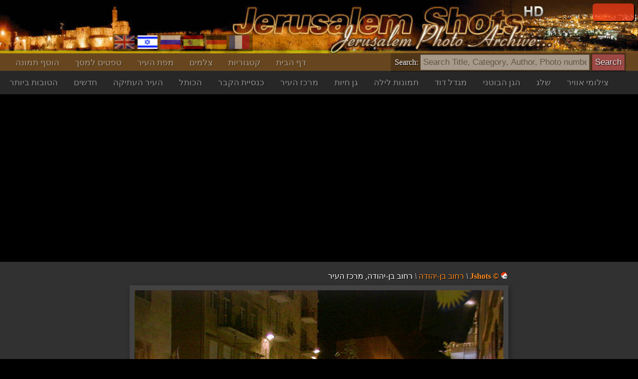

--- FILE ---
content_type: text/html; charset=UTF-8
request_url: https://www.jerusalemshots.com/Jerusalem_he83-312.html
body_size: 4244
content:
<html dir=ltr>
<head>
<TITLE>ירושלים :: רחוב בן-יהודה : רחוב בן-יהודה, מרכז העיר</TITLE>
<meta name="pinterest" content="nopin" />
<meta http-equiv="description" name="description" content="JerusalemShots - הארכיון הגדול ביותר של תמונות ירושלים. 17 אלף תמונות באיכות.">
<meta http-equiv="Content-Type" content="text/html; charset=utf-8">
<meta http-equiv="Content-Language" content="IW">
<meta name="apple-mobile-web-app-capable" content="yes" />
<meta name="apple-mobile-web-app-status-bar-style" content="black" />
<meta name="viewport" content="width=device-width, initial-scale=1.0">
<meta name="robots" content="INDEX,FOLLOW">
<meta property="og:image" content="http://www.JerusalemShots.com/i/independence2000/Image11.jpg" /><meta property="og:title" content="רחוב בן-יהודה, מרכז העיר"/>
<meta property="og:site_name" content="Jerusalem Photo Archive"/>
<link rel="canonical" href="http://www.JerusalemShots.com/Photo-he312.html" /><link rel="shortcut icon" href="favicon.ico" >
<script src="js/jquery-1.9.1.min.js"></script><script src="js/jquery-ui-1.10.2.custom.min.js"></script>
<script>document.cookie ='res=' +  (window.screen.width>window.screen.height?window.screen.width:window.screen.height);
window.jshots={lang:'he'};
</script><script src="js/jerusalem.js"></script>
<LINK href="img/jerusalem.css" type="text/css" rel=STYLESHEET />
</head>
<body class="he"><div class="screen he" id=screen>
<script>if(window.document.width>=1280) $(".screen").addClass("hd");window.js = {mouse:0,lang:'he'};
function search_key_down(e){
if(e.keyCode==13){
var url = escape($("#search").val());
if(url.trim()=='') window.location.href='/'+window.jshots.lang;
else { 
url = url.replace(/\_/g,"+").replace(/\%u0/g,"_");
window.location.href='/'+window.jshots.lang+'-'+ url +'.html';
}}
}
function search_btn(){
var url = escape($("#search").val());
if(!url.trim()=='') { 
url = url.replace(/\_/g,"+").replace(/\%u0/g,"_");
window.location.href='/'+window.jshots.lang+'-'+ url +'.html';
}}
</script>
<div class=header>
<div class=top >
<div class=abs><div class='login only'>
<div id="fb-root"></div>
<script> window.fbAsyncInit=function(){
FB.init({appId:'604190279606307',channelUrl :'//www.jerusalemshots.com/fb_login.php?check=login',status:true,cookie:true,xfbml:true});
FB.Event.subscribe('auth.authResponseChange', function(response) {
if (response.authResponse) {
$.get('fb_login.php?check=login&lang=he',function(ret){
$(".login").before("<a class='logout' href=fb_login.php?logout=yes&lang=he>X</a>");
$(".login").removeClass("only");$(".login").html(ret);});}});};
(function(d){
var js, id = 'facebook-jssdk', ref = d.getElementsByTagName('script')[0];
if (d.getElementById(id)) {return;}
js = d.createElement('script'); js.id = id; js.async = true;
js.src = "//connect.facebook.net/en_US/all.js";
ref.parentNode.insertBefore(js, ref);
}(document));
</script>
<fb:login-button show-faces="true" width="140" max-rows="1" size="small"></fb:login-button>
</div></div>
</div>
<div></div>
<div class=menu><div class=menu1><a href='Upload-he.html'>הוסף תמונה</a><a 
href=wall_he.html>טפטים למסך</a><a 
href=map_he.html>מפת העיר</a><a 
href=authors-he.html>צלמים</a><a 
href='cats-he.html'>קטגוריות</a><a 
href='http://www.jerusalemshots.com/he' >דף הבית</a>
<span class=lang><a 
href='http://www.jerusalemshots.com/Jerusalem_en83-312.html' title='Enlish'><img src=img/en.gif></a><a
href='http://www.jerusalemshots.com/Jerusalem_he83-312.html' title='Hebrew' class=On><img src=img/he.gif></a><a
href='http://www.jerusalemshots.com/Jerusalem_ru83-312.html' title='Russian'><img src=img/ru.gif></a><a
href='http://www.jerusalemshots.com/Jerusalem_es83-312.html' title='Spanish'><img src=img/es.gif></a><a
href='http://www.jerusalemshots.com/Jerusalem_de83-312.html' title='German'><img src=img/gr.gif></a><a
href='http://www.jerusalemshots.com/Jerusalem_fr83-312.html' title='French'><img src=img/fr.gif></a></span>
</div> 
<div class=menu2><a 
href='cat_he9.html'> הטובות ביותר</a><a 
href='cat_he8.html'>חדשים</a><a 
href='cat_he66.html'>העיר העתיקה</a><a 
href='cat_he57.html'>הכותל</a><a 
href='cat_he63.html'>כנסיית הקבר</a><a 
href='cat_he44.html'>מרכז העיר</a><a 
href='cat_he124.html'>גן חיות</a><a 
href='cat_he138.html'>תמונות לילה</a><a 
href='cat_he58.html'>מגדל דוד</a><a 
href='cat_he68.html'>הגן הבוטני</a><a 
href='cat_he116.html'>שלג</a><a 
href='cat_he174.html'>צילומי אוויר</a>
</div>
</div></div><div class=search_menu>Search: <input type=text onkeydown="search_key_down(event)" placeholder='Search Title, Category, Author, Photo number' value='' id=search autocomplete="off">
<input type=button value="Search" class=search_btn onclick="search_btn()"></div><div class=main><div img="312" id=photo class="photo_sec noselect w479"  ondrag="return false" onmousedown="event.preventDefault ? event.preventDefault() : event.returnValue = false">

<div class=photo_title><a href=Photo-he312.html class=author title="See all photographer photos"><img src=img/admin.gif> <b>&copy; Jshots</b></a>
 <i>\</i> <a href=cat_he83.html class=cat>רחוב בן-יהודה</a> <i>\</i> רחוב בן-יהודה, מרכז העיר</div>
<div class=photo_overlay></div><meta name="thumbnail" content="http://www.jerusalemshots.com/t/independence2000/Image11.jpg" /><link rel="image_src" href="http://www.jerusalemshots.com/i/independence2000/Image11.jpg" /><div class=image><img src=i/independence2000/Image11.jpg class="photo img312"></div><div class=photo_cats><a href=cat_he44.html>#מרכז העיר</a><a href=cat_he1.html>#שכונות</a><a href=cat_he103.html>#יום העצמאות</a><a href=cat_he4.html>#חגים ומועדים</a><a href=cat_he83.html>#רחוב בן-יהודה</a><a href=cat_he2.html>#אתרים</a><a href=cat_he138.html>#תמונות לילה</a><a href=cat_he3.html>#אחר</a><a href=he-_5e8_5d7_5d5_5d1.html>#רחוב</a><a href=he-_5d9_5d4_5d5_5d3_5d4.html>#יהודה</a><a href=he-_5de_5e8_5db_5d6.html>#מרכז</a><a href=he-_5d4_5e2_5d9_5e8.html>#העיר</a><a href=he-_4a_73_68_6f_74_73.html>#Jshots</a></div><div class=photo_info>
<span class=fld>שם צלם: <a href=Photo-he312.html class=author title="See all photographer photos"><img src=img/admin.gif> <b>&copy; Jshots</b></a>
</span>
<span class=fld>תאריך: <b><a href='Calendar2005-02-24-he.html'>24.02.2005</a></b></span>
<span class=fld>תמונה מספר: <b><a href=Photo-he312.html>312</a></b></span>
<span class=fld>צפיות: <b>32k</b></span>
<span class=fld><div class="fb-like" data-href="http://www.jerusalemshots.com/312" data-colorscheme="dark" data-layout="button" data-action="like" data-show-faces="false" data-share="false"></div></span>
</div>
<script>window.js.image={id:312,t:'t/independence2000/Image11.jpg',lnk:'Jerusalem_he138-312.html'};</script>
<div style='text-align:center;padding:10px'>
<script type="text/javascript"><!--
google_ad_client = "ca-pub-0186472155880924";
google_ad_slot="5417592310";google_ad_width=970;google_ad_height=90;
//-->
</script>
<script type="text/javascript" src="https://pagead2.googlesyndication.com/pagead/show_ads.js"></script>
</div><div class=thumbs><a href=Jerusalem_he83-412.html i=412><img src=t/misc/00000241.jpg title="רחוב בן-יהודה, מרכז העיר" class=thumb></a><a href=Jerusalem_he83-2319.html i=2319><img src=t/uploaded/0816094915.jpg title="רחוב בן-יהודה, מרכז העיר" class=thumb></a><a href=Jerusalem_he83-3317.html i=3317><img src=t/uploaded/0101030758.jpg title="רחוב בן-יהודה" class=thumb></a><a href=Jerusalem_he83-4472.html i=4472><img src=t/uploaded2/0402103718.jpg title="רחוב בן-יהודה" class=thumb></a><a href=Jerusalem_he83-4812.html i=4812><img src=t/uploaded2/0420082217.jpg title="רחוב בן-יהודה, מרכז העיר" class=thumb></a><a href=Jerusalem_he83-4815.html i=4815><img src=t/uploaded2/0420083340.jpg title="רחוב בן-יהודה, מרכז העיר" class=thumb></a><a href=Jerusalem_he83-5252.html i=5252><img src=t/uploaded3/0531043028.jpg title="רח' בן יהודה" class=thumb></a><a href=Jerusalem_he83-5253.html i=5253><img src=t/uploaded3/0531043039.jpg title="רח' בן יהודה" class=thumb></a><a href=Jerusalem_he83-5847.html i=5847><img src=t/uploaded4/0902044624.jpg title="רחוב בן-יהודה" class=thumb></a><a href=Jerusalem_he83-6311.html i=6311><img src=t/jerusalem/monti-clif-35.jpg title="רחוב בן-יהודה, מרכז העיר" class=thumb></a><a href=Jerusalem_he83-7316.html i=7316><img src=t/uploaded4/0901063959.jpg title="רחוב בן-יהודה" class=thumb></a><a href=Jerusalem_he83-7898.html i=7898><img src=t/uploaded4/0213092342.jpg title="רחוב בן-יהודה" class=thumb></a><a href=Jerusalem_he83-8081.html i=8081><img src=t/monti_clif/Purim2008-11.jpg title="פורים 2008" class=thumb></a><a href=Jerusalem_he83-8083.html i=8083><img src=t/monti_clif/Purim2008-02.jpg title="פורים 2008" class=thumb></a><a href=Jerusalem_he83-8120.html i=8120><img src=t/monti_clif/Jerusalem-City-05.jpg title="רחוב בן-יהודה" class=thumb></a><a href=Jerusalem_he83-8163.html i=8163><img src=t/monti_clif/Purim2008-03.jpg title="פורים 2008" class=thumb></a><a href=Jerusalem_he83-8181.html i=8181><img src=t/monti_clif/Purim2008-01.jpg title="פורים 2008" class=thumb></a><a href=Jerusalem_he83-8231.html i=8231><img src=t/uploaded5/Jerusalem-0002.jpg title="רחוב בן-יהודה" class=thumb></a><a href=Jerusalem_he83-8236.html i=8236><img src=t/uploaded5/jerusalem-at-night-20.jpg title="רחוב בן-יהודה" class=thumb></a><a href=Jerusalem_he83-3726.html i=3726><img src=t/uploaded/0124121542.jpg title="רחוב בן-יהודה" class=thumb></a><a href=Jerusalem_he83-3727.html i=3727><img src=t/uploaded/0124121738.jpg title="רחוב בן-יהודה" class=thumb></a><a href=Jerusalem_he83-3728.html i=3728><img src=t/uploaded/0124121924.jpg title="רחוב בן-יהודה" class=thumb></a><a href=Jerusalem_he83-312.html class=On i=312><img src=t/independence2000/Image11.jpg title="רחוב בן-יהודה, מרכז העיר" class=thumb></a><a href=Jerusalem_he83-313.html i=313><img src=t/independence2000/Image18.jpg title="רחוב בן-יהודה, מרכז העיר" class=thumb></a><div class=pages><a href=Jerusalem_he83-3728.html class="prev btn">אחורה</a><a  href=Jerusalem_he83-10177.html>1</a> <a  href=Jerusalem_he83-11840.html>2</a> <a  href=Jerusalem_he83-3792.html>3</a> <a  href=Jerusalem_he83-17612.html>4</a> <a  href=Jerusalem_he83-17618.html>5</a> <a  href=Jerusalem_he83-11072.html>6</a> <a  href=Jerusalem_he83-10964.html>7</a> <a  href=Jerusalem_he83-12592.html>8</a> <a class=On href=Jerusalem_he83-412.html>9</a> <a  href=Jerusalem_he83-314.html>10</a> <a href=Jerusalem_he83-313.html class="next btn">קדימה</a><div class=photo_pages><div class=help>השתמש בחצים במקלדת (ימין ושמאל) כדי לעבור במהירות בין תמונות *</div></div></div><div style='text-align:center;padding:10px'>
<script type="text/javascript"><!--
google_ad_client = "ca-pub-0186472155880924";
google_ad_slot="5417592310";google_ad_width=970;google_ad_height=90;
//-->
</script>
<script type="text/javascript" src="https://pagead2.googlesyndication.com/pagead/show_ads.js"></script>
</div></div><div style='text-align:center;padding:10px'>
<script type="text/javascript"><!--
google_ad_client = "ca-pub-0186472155880924";
google_ad_slot="5417592310";google_ad_width=970;google_ad_height=90;
//-->
</script>
<script type="text/javascript" src="https://pagead2.googlesyndication.com/pagead/show_ads.js"></script>
</div></div>
<div class=footer id=footer cat="83" img="312">
<div><div>
<a href='Upload-he.html'>הוסף תמונה</a><a 
href=wall_he.html>טפטים למסך</a><a 
href=map_he.html>מפת העיר</a><a 
href=authors-he.html>צלמים</a><a 
href='cats-he.html'>קטגוריות</a><a 
href='http://www.jerusalemshots.com/he' >דף הבית</a>
<span class=lang><a 
href='http://www.jerusalemshots.com/Jerusalem_en83-312.html' title='Enlish'><img src=img/en.gif></a><a
href='http://www.jerusalemshots.com/Jerusalem_he83-312.html' title='Hebrew' class=On><img src=img/he.gif></a><a
href='http://www.jerusalemshots.com/Jerusalem_ru83-312.html' title='Russian'><img src=img/ru.gif></a><a
href='http://www.jerusalemshots.com/Jerusalem_es83-312.html' title='Spanish'><img src=img/es.gif></a><a
href='http://www.jerusalemshots.com/Jerusalem_de83-312.html' title='German'><img src=img/gr.gif></a><a
href='http://www.jerusalemshots.com/Jerusalem_fr83-312.html' title='French'><img src=img/fr.gif></a></span>
</div> 
<div class=menu2><a 
href='cat_he9.html'> הטובות ביותר</a><a 
href='cat_he8.html'>חדשים</a><a 
href='cat_he66.html'>העיר העתיקה</a><a 
href='cat_he57.html'>הכותל</a><a 
href='cat_he63.html'>כנסיית הקבר</a><a 
href='cat_he44.html'>מרכז העיר</a><a 
href='cat_he124.html'>גן חיות</a><a 
href='cat_he138.html'>תמונות לילה</a><a 
href='cat_he58.html'>מגדל דוד</a><a 
href='cat_he68.html'>הגן הבוטני</a><a 
href='cat_he116.html'>שלג</a><a 
href='cat_he174.html'>צילומי אוויר</a>
</div>

<BR><BR>
Copyright JerusalemShots 2000 - 2026 <BR>
Design by <a href=Jerusalem-1en.html class=a>Roman Kriman</a> (RomKri)<BR>
<BR>
כל הזכויות שמורות לצלמים <BR>
<a href=http://anc-law.co.il/ class=a>זכויות יוצרים וקניין רוחני</a>
זכויות היוצרים באתר זה נשמרים ונאכפים על ידי אפלדורף ושות' בוטיק
</div>
</div>

<script async src="https://www.googletagmanager.com/gtag/js?id=G-WQNL10N7GT"></script>
<script>window.dataLayer = window.dataLayer || []; function gtag(){dataLayer.push(arguments);} gtag('js', new Date()); gtag('config', 'G-WQNL10N7GT');</script>

</body></html>


--- FILE ---
content_type: text/html; charset=utf-8
request_url: https://www.google.com/recaptcha/api2/aframe
body_size: 268
content:
<!DOCTYPE HTML><html><head><meta http-equiv="content-type" content="text/html; charset=UTF-8"></head><body><script nonce="NBQtDSEL14hEC8c5w-5YZQ">/** Anti-fraud and anti-abuse applications only. See google.com/recaptcha */ try{var clients={'sodar':'https://pagead2.googlesyndication.com/pagead/sodar?'};window.addEventListener("message",function(a){try{if(a.source===window.parent){var b=JSON.parse(a.data);var c=clients[b['id']];if(c){var d=document.createElement('img');d.src=c+b['params']+'&rc='+(localStorage.getItem("rc::a")?sessionStorage.getItem("rc::b"):"");window.document.body.appendChild(d);sessionStorage.setItem("rc::e",parseInt(sessionStorage.getItem("rc::e")||0)+1);localStorage.setItem("rc::h",'1768629680613');}}}catch(b){}});window.parent.postMessage("_grecaptcha_ready", "*");}catch(b){}</script></body></html>